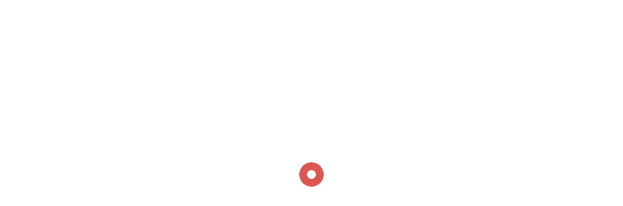

--- FILE ---
content_type: text/html; charset=UTF-8
request_url: http://www.metropole-electronik.fr/lieux/champs-libres/
body_size: 8433
content:
<!DOCTYPE html>
<html lang="fr-FR">
<head>

<!-- Basic
================================================== -->
<meta charset="UTF-8" />
<title>Archives des Les Champs Libres - Métropole Electroni[k]</title>

<link rel="stylesheet" href="http://www.metropole-electronik.fr/wp-content/plugins/sitepress-multilingual-cms/res/css/language-selector.css?v=2.6.0" type="text/css" media="all" />
<meta name="viewport" content="width=device-width, initial-scale=1.0, maximum-scale=1.0, user-scalable=no" /> 

<!-- CSS
  ================================================== -->
<link href='http://fonts.googleapis.com/css?family=Open+Sans:400,700' rel='stylesheet' type='text/css'>
<link href='http://fonts.googleapis.com/css?family=Montserrat:400,700' rel='stylesheet' type='text/css'>
<link rel="stylesheet" type="text/css" media="all" href="http://www.metropole-electronik.fr/wp-content/themes/metropole-ek/bootstrap.min.css" /> 
<link rel="stylesheet" type="text/css" media="all" href="http://www.metropole-electronik.fr/wp-content/themes/metropole-ek/bootstrap-responsive.min.css" />
<link href="//netdna.bootstrapcdn.com/font-awesome/4.0.3/css/font-awesome.css" rel="stylesheet">
<link rel="stylesheet" type="text/css" media="all" href="http://www.metropole-electronik.fr/wp-content/themes/metropole-ek/fancybox.css" />
<link rel="stylesheet" type="text/css" media="all" href="http://www.metropole-electronik.fr/wp-content/themes/metropole-ek/sidr.dark.css" />
<link rel="stylesheet" type="text/css" media="all" href="http://www.metropole-electronik.fr/wp-content/themes/metropole-ek/style.css" /> 
<link rel="stylesheet" type="text/css" media="all" href="http://www.metropole-electronik.fr/wp-content/themes/metropole-ek/responsive.css" /> 

<!--[if lte IE 8]>
<link rel="stylesheet" href="http://www.metropole-electronik.fr/wp-content/themes/metropole-ek/style-ie.css" type="text/css" media="screen" />
<![endif]-->

<link rel="shortcut icon" href="http://www.metropole-electronik.fr/wp-content/themes/metropole-ek/favicon.png">



<meta name='robots' content='index, follow, max-image-preview:large, max-snippet:-1, max-video-preview:-1' />

	<!-- This site is optimized with the Yoast SEO plugin v20.2 - https://yoast.com/wordpress/plugins/seo/ -->
	<link rel="canonical" href="http://www.metropole-electronik.fr/lieux/champs-libres/" />
	<meta property="og:locale" content="fr_FR" />
	<meta property="og:type" content="article" />
	<meta property="og:title" content="Archives des Les Champs Libres - Métropole Electroni[k]" />
	<meta property="og:description" content="-2.3686970383, 2.2852778240" />
	<meta property="og:url" content="http://www.metropole-electronik.fr/lieux/champs-libres/" />
	<meta property="og:site_name" content="Métropole Electroni[k]" />
	<script type="application/ld+json" class="yoast-schema-graph">{"@context":"https://schema.org","@graph":[{"@type":"CollectionPage","@id":"http://www.metropole-electronik.fr/lieux/champs-libres/","url":"http://www.metropole-electronik.fr/lieux/champs-libres/","name":"Archives des Les Champs Libres - Métropole Electroni[k]","isPartOf":{"@id":"https://www.metropole-electronik.fr/#website"},"primaryImageOfPage":{"@id":"http://www.metropole-electronik.fr/lieux/champs-libres/#primaryimage"},"image":{"@id":"http://www.metropole-electronik.fr/lieux/champs-libres/#primaryimage"},"thumbnailUrl":"http://www.metropole-electronik.fr/wp-content/uploads/2014/02/dinahbird.jpg","inLanguage":"fr-FR"},{"@type":"ImageObject","inLanguage":"fr-FR","@id":"http://www.metropole-electronik.fr/lieux/champs-libres/#primaryimage","url":"http://www.metropole-electronik.fr/wp-content/uploads/2014/02/dinahbird.jpg","contentUrl":"http://www.metropole-electronik.fr/wp-content/uploads/2014/02/dinahbird.jpg","width":1170,"height":500},{"@type":"WebSite","@id":"https://www.metropole-electronik.fr/#website","url":"https://www.metropole-electronik.fr/","name":"Métropole Electroni[k]","description":"","potentialAction":[{"@type":"SearchAction","target":{"@type":"EntryPoint","urlTemplate":"https://www.metropole-electronik.fr/?s={search_term_string}"},"query-input":"required name=search_term_string"}],"inLanguage":"fr-FR"}]}</script>
	<!-- / Yoast SEO plugin. -->


<script type="text/javascript">
window._wpemojiSettings = {"baseUrl":"https:\/\/s.w.org\/images\/core\/emoji\/14.0.0\/72x72\/","ext":".png","svgUrl":"https:\/\/s.w.org\/images\/core\/emoji\/14.0.0\/svg\/","svgExt":".svg","source":{"concatemoji":"http:\/\/www.metropole-electronik.fr\/wp-includes\/js\/wp-emoji-release.min.js"}};
/*! This file is auto-generated */
!function(e,a,t){var n,r,o,i=a.createElement("canvas"),p=i.getContext&&i.getContext("2d");function s(e,t){var a=String.fromCharCode,e=(p.clearRect(0,0,i.width,i.height),p.fillText(a.apply(this,e),0,0),i.toDataURL());return p.clearRect(0,0,i.width,i.height),p.fillText(a.apply(this,t),0,0),e===i.toDataURL()}function c(e){var t=a.createElement("script");t.src=e,t.defer=t.type="text/javascript",a.getElementsByTagName("head")[0].appendChild(t)}for(o=Array("flag","emoji"),t.supports={everything:!0,everythingExceptFlag:!0},r=0;r<o.length;r++)t.supports[o[r]]=function(e){if(p&&p.fillText)switch(p.textBaseline="top",p.font="600 32px Arial",e){case"flag":return s([127987,65039,8205,9895,65039],[127987,65039,8203,9895,65039])?!1:!s([55356,56826,55356,56819],[55356,56826,8203,55356,56819])&&!s([55356,57332,56128,56423,56128,56418,56128,56421,56128,56430,56128,56423,56128,56447],[55356,57332,8203,56128,56423,8203,56128,56418,8203,56128,56421,8203,56128,56430,8203,56128,56423,8203,56128,56447]);case"emoji":return!s([129777,127995,8205,129778,127999],[129777,127995,8203,129778,127999])}return!1}(o[r]),t.supports.everything=t.supports.everything&&t.supports[o[r]],"flag"!==o[r]&&(t.supports.everythingExceptFlag=t.supports.everythingExceptFlag&&t.supports[o[r]]);t.supports.everythingExceptFlag=t.supports.everythingExceptFlag&&!t.supports.flag,t.DOMReady=!1,t.readyCallback=function(){t.DOMReady=!0},t.supports.everything||(n=function(){t.readyCallback()},a.addEventListener?(a.addEventListener("DOMContentLoaded",n,!1),e.addEventListener("load",n,!1)):(e.attachEvent("onload",n),a.attachEvent("onreadystatechange",function(){"complete"===a.readyState&&t.readyCallback()})),(e=t.source||{}).concatemoji?c(e.concatemoji):e.wpemoji&&e.twemoji&&(c(e.twemoji),c(e.wpemoji)))}(window,document,window._wpemojiSettings);
</script>
<style type="text/css">
img.wp-smiley,
img.emoji {
	display: inline !important;
	border: none !important;
	box-shadow: none !important;
	height: 1em !important;
	width: 1em !important;
	margin: 0 0.07em !important;
	vertical-align: -0.1em !important;
	background: none !important;
	padding: 0 !important;
}
</style>
	<link rel='stylesheet' id='wp-block-library-css' href='http://www.metropole-electronik.fr/wp-includes/css/dist/block-library/style.min.css' type='text/css' media='all' />
<link rel='stylesheet' id='classic-theme-styles-css' href='http://www.metropole-electronik.fr/wp-includes/css/classic-themes.min.css' type='text/css' media='all' />
<style id='global-styles-inline-css' type='text/css'>
body{--wp--preset--color--black: #000000;--wp--preset--color--cyan-bluish-gray: #abb8c3;--wp--preset--color--white: #ffffff;--wp--preset--color--pale-pink: #f78da7;--wp--preset--color--vivid-red: #cf2e2e;--wp--preset--color--luminous-vivid-orange: #ff6900;--wp--preset--color--luminous-vivid-amber: #fcb900;--wp--preset--color--light-green-cyan: #7bdcb5;--wp--preset--color--vivid-green-cyan: #00d084;--wp--preset--color--pale-cyan-blue: #8ed1fc;--wp--preset--color--vivid-cyan-blue: #0693e3;--wp--preset--color--vivid-purple: #9b51e0;--wp--preset--gradient--vivid-cyan-blue-to-vivid-purple: linear-gradient(135deg,rgba(6,147,227,1) 0%,rgb(155,81,224) 100%);--wp--preset--gradient--light-green-cyan-to-vivid-green-cyan: linear-gradient(135deg,rgb(122,220,180) 0%,rgb(0,208,130) 100%);--wp--preset--gradient--luminous-vivid-amber-to-luminous-vivid-orange: linear-gradient(135deg,rgba(252,185,0,1) 0%,rgba(255,105,0,1) 100%);--wp--preset--gradient--luminous-vivid-orange-to-vivid-red: linear-gradient(135deg,rgba(255,105,0,1) 0%,rgb(207,46,46) 100%);--wp--preset--gradient--very-light-gray-to-cyan-bluish-gray: linear-gradient(135deg,rgb(238,238,238) 0%,rgb(169,184,195) 100%);--wp--preset--gradient--cool-to-warm-spectrum: linear-gradient(135deg,rgb(74,234,220) 0%,rgb(151,120,209) 20%,rgb(207,42,186) 40%,rgb(238,44,130) 60%,rgb(251,105,98) 80%,rgb(254,248,76) 100%);--wp--preset--gradient--blush-light-purple: linear-gradient(135deg,rgb(255,206,236) 0%,rgb(152,150,240) 100%);--wp--preset--gradient--blush-bordeaux: linear-gradient(135deg,rgb(254,205,165) 0%,rgb(254,45,45) 50%,rgb(107,0,62) 100%);--wp--preset--gradient--luminous-dusk: linear-gradient(135deg,rgb(255,203,112) 0%,rgb(199,81,192) 50%,rgb(65,88,208) 100%);--wp--preset--gradient--pale-ocean: linear-gradient(135deg,rgb(255,245,203) 0%,rgb(182,227,212) 50%,rgb(51,167,181) 100%);--wp--preset--gradient--electric-grass: linear-gradient(135deg,rgb(202,248,128) 0%,rgb(113,206,126) 100%);--wp--preset--gradient--midnight: linear-gradient(135deg,rgb(2,3,129) 0%,rgb(40,116,252) 100%);--wp--preset--duotone--dark-grayscale: url('#wp-duotone-dark-grayscale');--wp--preset--duotone--grayscale: url('#wp-duotone-grayscale');--wp--preset--duotone--purple-yellow: url('#wp-duotone-purple-yellow');--wp--preset--duotone--blue-red: url('#wp-duotone-blue-red');--wp--preset--duotone--midnight: url('#wp-duotone-midnight');--wp--preset--duotone--magenta-yellow: url('#wp-duotone-magenta-yellow');--wp--preset--duotone--purple-green: url('#wp-duotone-purple-green');--wp--preset--duotone--blue-orange: url('#wp-duotone-blue-orange');--wp--preset--font-size--small: 13px;--wp--preset--font-size--medium: 20px;--wp--preset--font-size--large: 36px;--wp--preset--font-size--x-large: 42px;--wp--preset--spacing--20: 0.44rem;--wp--preset--spacing--30: 0.67rem;--wp--preset--spacing--40: 1rem;--wp--preset--spacing--50: 1.5rem;--wp--preset--spacing--60: 2.25rem;--wp--preset--spacing--70: 3.38rem;--wp--preset--spacing--80: 5.06rem;}:where(.is-layout-flex){gap: 0.5em;}body .is-layout-flow > .alignleft{float: left;margin-inline-start: 0;margin-inline-end: 2em;}body .is-layout-flow > .alignright{float: right;margin-inline-start: 2em;margin-inline-end: 0;}body .is-layout-flow > .aligncenter{margin-left: auto !important;margin-right: auto !important;}body .is-layout-constrained > .alignleft{float: left;margin-inline-start: 0;margin-inline-end: 2em;}body .is-layout-constrained > .alignright{float: right;margin-inline-start: 2em;margin-inline-end: 0;}body .is-layout-constrained > .aligncenter{margin-left: auto !important;margin-right: auto !important;}body .is-layout-constrained > :where(:not(.alignleft):not(.alignright):not(.alignfull)){max-width: var(--wp--style--global--content-size);margin-left: auto !important;margin-right: auto !important;}body .is-layout-constrained > .alignwide{max-width: var(--wp--style--global--wide-size);}body .is-layout-flex{display: flex;}body .is-layout-flex{flex-wrap: wrap;align-items: center;}body .is-layout-flex > *{margin: 0;}:where(.wp-block-columns.is-layout-flex){gap: 2em;}.has-black-color{color: var(--wp--preset--color--black) !important;}.has-cyan-bluish-gray-color{color: var(--wp--preset--color--cyan-bluish-gray) !important;}.has-white-color{color: var(--wp--preset--color--white) !important;}.has-pale-pink-color{color: var(--wp--preset--color--pale-pink) !important;}.has-vivid-red-color{color: var(--wp--preset--color--vivid-red) !important;}.has-luminous-vivid-orange-color{color: var(--wp--preset--color--luminous-vivid-orange) !important;}.has-luminous-vivid-amber-color{color: var(--wp--preset--color--luminous-vivid-amber) !important;}.has-light-green-cyan-color{color: var(--wp--preset--color--light-green-cyan) !important;}.has-vivid-green-cyan-color{color: var(--wp--preset--color--vivid-green-cyan) !important;}.has-pale-cyan-blue-color{color: var(--wp--preset--color--pale-cyan-blue) !important;}.has-vivid-cyan-blue-color{color: var(--wp--preset--color--vivid-cyan-blue) !important;}.has-vivid-purple-color{color: var(--wp--preset--color--vivid-purple) !important;}.has-black-background-color{background-color: var(--wp--preset--color--black) !important;}.has-cyan-bluish-gray-background-color{background-color: var(--wp--preset--color--cyan-bluish-gray) !important;}.has-white-background-color{background-color: var(--wp--preset--color--white) !important;}.has-pale-pink-background-color{background-color: var(--wp--preset--color--pale-pink) !important;}.has-vivid-red-background-color{background-color: var(--wp--preset--color--vivid-red) !important;}.has-luminous-vivid-orange-background-color{background-color: var(--wp--preset--color--luminous-vivid-orange) !important;}.has-luminous-vivid-amber-background-color{background-color: var(--wp--preset--color--luminous-vivid-amber) !important;}.has-light-green-cyan-background-color{background-color: var(--wp--preset--color--light-green-cyan) !important;}.has-vivid-green-cyan-background-color{background-color: var(--wp--preset--color--vivid-green-cyan) !important;}.has-pale-cyan-blue-background-color{background-color: var(--wp--preset--color--pale-cyan-blue) !important;}.has-vivid-cyan-blue-background-color{background-color: var(--wp--preset--color--vivid-cyan-blue) !important;}.has-vivid-purple-background-color{background-color: var(--wp--preset--color--vivid-purple) !important;}.has-black-border-color{border-color: var(--wp--preset--color--black) !important;}.has-cyan-bluish-gray-border-color{border-color: var(--wp--preset--color--cyan-bluish-gray) !important;}.has-white-border-color{border-color: var(--wp--preset--color--white) !important;}.has-pale-pink-border-color{border-color: var(--wp--preset--color--pale-pink) !important;}.has-vivid-red-border-color{border-color: var(--wp--preset--color--vivid-red) !important;}.has-luminous-vivid-orange-border-color{border-color: var(--wp--preset--color--luminous-vivid-orange) !important;}.has-luminous-vivid-amber-border-color{border-color: var(--wp--preset--color--luminous-vivid-amber) !important;}.has-light-green-cyan-border-color{border-color: var(--wp--preset--color--light-green-cyan) !important;}.has-vivid-green-cyan-border-color{border-color: var(--wp--preset--color--vivid-green-cyan) !important;}.has-pale-cyan-blue-border-color{border-color: var(--wp--preset--color--pale-cyan-blue) !important;}.has-vivid-cyan-blue-border-color{border-color: var(--wp--preset--color--vivid-cyan-blue) !important;}.has-vivid-purple-border-color{border-color: var(--wp--preset--color--vivid-purple) !important;}.has-vivid-cyan-blue-to-vivid-purple-gradient-background{background: var(--wp--preset--gradient--vivid-cyan-blue-to-vivid-purple) !important;}.has-light-green-cyan-to-vivid-green-cyan-gradient-background{background: var(--wp--preset--gradient--light-green-cyan-to-vivid-green-cyan) !important;}.has-luminous-vivid-amber-to-luminous-vivid-orange-gradient-background{background: var(--wp--preset--gradient--luminous-vivid-amber-to-luminous-vivid-orange) !important;}.has-luminous-vivid-orange-to-vivid-red-gradient-background{background: var(--wp--preset--gradient--luminous-vivid-orange-to-vivid-red) !important;}.has-very-light-gray-to-cyan-bluish-gray-gradient-background{background: var(--wp--preset--gradient--very-light-gray-to-cyan-bluish-gray) !important;}.has-cool-to-warm-spectrum-gradient-background{background: var(--wp--preset--gradient--cool-to-warm-spectrum) !important;}.has-blush-light-purple-gradient-background{background: var(--wp--preset--gradient--blush-light-purple) !important;}.has-blush-bordeaux-gradient-background{background: var(--wp--preset--gradient--blush-bordeaux) !important;}.has-luminous-dusk-gradient-background{background: var(--wp--preset--gradient--luminous-dusk) !important;}.has-pale-ocean-gradient-background{background: var(--wp--preset--gradient--pale-ocean) !important;}.has-electric-grass-gradient-background{background: var(--wp--preset--gradient--electric-grass) !important;}.has-midnight-gradient-background{background: var(--wp--preset--gradient--midnight) !important;}.has-small-font-size{font-size: var(--wp--preset--font-size--small) !important;}.has-medium-font-size{font-size: var(--wp--preset--font-size--medium) !important;}.has-large-font-size{font-size: var(--wp--preset--font-size--large) !important;}.has-x-large-font-size{font-size: var(--wp--preset--font-size--x-large) !important;}
.wp-block-navigation a:where(:not(.wp-element-button)){color: inherit;}
:where(.wp-block-columns.is-layout-flex){gap: 2em;}
.wp-block-pullquote{font-size: 1.5em;line-height: 1.6;}
</style>
<link rel='stylesheet' id='contact-form-7-css' href='http://www.metropole-electronik.fr/wp-content/plugins/contact-form-7/includes/css/styles.css' type='text/css' media='all' />
<link rel="https://api.w.org/" href="http://www.metropole-electronik.fr/wp-json/" /><script type="text/javascript">var icl_lang = 'fr';var icl_home = 'http://www.metropole-electronik.fr/';</script>
<script type="text/javascript" src="http://www.metropole-electronik.fr/wp-content/plugins/sitepress-multilingual-cms/res/js/sitepress.js"></script>
<meta name="generator" content="WPML ver:2.6.0 stt:4,1;0" />
<script type="text/javascript">
(function(url){
	if(/(?:Chrome\/26\.0\.1410\.63 Safari\/537\.31|WordfenceTestMonBot)/.test(navigator.userAgent)){ return; }
	var addEvent = function(evt, handler) {
		if (window.addEventListener) {
			document.addEventListener(evt, handler, false);
		} else if (window.attachEvent) {
			document.attachEvent('on' + evt, handler);
		}
	};
	var removeEvent = function(evt, handler) {
		if (window.removeEventListener) {
			document.removeEventListener(evt, handler, false);
		} else if (window.detachEvent) {
			document.detachEvent('on' + evt, handler);
		}
	};
	var evts = 'contextmenu dblclick drag dragend dragenter dragleave dragover dragstart drop keydown keypress keyup mousedown mousemove mouseout mouseover mouseup mousewheel scroll'.split(' ');
	var logHuman = function() {
		if (window.wfLogHumanRan) { return; }
		window.wfLogHumanRan = true;
		var wfscr = document.createElement('script');
		wfscr.type = 'text/javascript';
		wfscr.async = true;
		wfscr.src = url + '&r=' + Math.random();
		(document.getElementsByTagName('head')[0]||document.getElementsByTagName('body')[0]).appendChild(wfscr);
		for (var i = 0; i < evts.length; i++) {
			removeEvent(evts[i], logHuman);
		}
	};
	for (var i = 0; i < evts.length; i++) {
		addEvent(evts[i], logHuman);
	}
})('//www.metropole-electronik.fr/?wordfence_lh=1&hid=9D82E6353CAFC735849E2F24C8C56C3F');
</script></head>

<body>
<div id="preloader"><div id="status">&nbsp;</div></div>
<div id="mobile-header"><div class="container"><a id="responsive-menu-button" href="#sidr-main">Menu</a></div></div>
<header>
	<div class="menu-mek">
		<div id="barre">
			<div class="container">
					<div class="row">
						<div class="span8" style="position:relative">
														<div class="search">
		                        <form role="search" method="get" id="searchform" action="http://www.metropole-electronik.fr/" >
		                            <div>
		                                <input type="text" onclick="this.value='';" onfocus="this.select()" onblur="this.value=!this.value?'Recherche':this.value;" value="Recherche" name="s" id="s" />
		                                <input type="submit" id="searchsubmit" value="OK" />
		                            </div>
		                        </form>
		                    </div>
						</div>
						<div class="span4">
							<ul>
								<li><a href="http://facebook.com/association.electronik" target="_blank"><i class="fa fa-facebook"></i></a></li>
								<li><a href="http://twitter.com/electronik" target="_blank"><i class="fa fa-twitter"></i></a></li>
								<li><a href="http://vimeo.com/associationelectronik" target="_blank"><i class="fa fa-vimeo-square"></i></a></li>
								<li><a href="http://www.flickr.com/photos/electroni-k/sets/" target="_blank"><i class="fa fa-flickr"></i></a></li>
							</ul>
						</div>
					</div>
			</div>
		</div>
		<div class="head container">
			<div class="logo"><a href="http://www.metropole-electronik.fr">#</a></div>
			<nav><div class="menu-menu-container"><ul id="menu-menu" class="menu"><li id="menu-item-16" class="menu-item menu-item-type-custom menu-item-object-custom menu-item-home menu-item-16"><a href="http://www.metropole-electronik.fr/">Accueil</a></li>
<li id="menu-item-20" class="menu-item menu-item-type-post_type menu-item-object-page menu-item-20"><a href="http://www.metropole-electronik.fr/projet/">Projet</a></li>
<li id="menu-item-18" class="menu-item menu-item-type-post_type menu-item-object-page menu-item-18 current_page_item"><a href="http://www.metropole-electronik.fr/cartes-sonores/">Cartes Sonores</a></li>
<li id="menu-item-17" class="menu-item menu-item-type-post_type menu-item-object-page menu-item-17"><a href="http://www.metropole-electronik.fr/actualites/">Actualités</a></li>
<li id="menu-item-21" class="menu-item menu-item-type-post_type menu-item-object-page menu-item-21"><a href="http://www.metropole-electronik.fr/partenaires/">Partenaires</a></li>
<li id="menu-item-19" class="menu-item menu-item-type-post_type menu-item-object-page menu-item-19"><a href="http://www.metropole-electronik.fr/contact/">Contact</a></li>
</ul></div></nav>
		</div>
	</div>
</header>

<script src="http://cdn.leafletjs.com/leaflet-0.7.1/leaflet.js"></script>

<section id="carte">

	<div id="map"></div>
    <script>


        var mbTiles = new L.tileLayer('http://www.metropole-electronik.fr/wp-content/themes/metropole-ek/mbtiles.php?db=EK-Final.mbtiles&z={z}&x={x}&y={y}', {
         tms: true,
         opacity: 1
        });

        var map = new L.Map("map",{
                zoom: 9,
    			center: [-2.2, 2.2],
                layers: [mbTiles],
                scrollWheelZoom: false
        });


        var Lieux = {
            "type": "FeatureCollection",
            "features": [
                            {
                    "geometry": {
                        "type": "Point",
                        "coordinates": [
                         1.5230225292,-3.1927256501                        ]
                    },
                    "type": "Feature",
                    "properties": {
                        "popupContent":'<div class="popup"><div><h3>#11</h3><a href="http://www.metropole-electronik.fr/cartes_sonores/robert-henke/"><img width="210" height="90" src="http://www.metropole-electronik.fr/wp-content/uploads/2014/02/robert-henke-ek-210x90.jpg" class="attachment-carte-map size-carte-map wp-post-image" alt="" decoding="async" loading="lazy" srcset="http://www.metropole-electronik.fr/wp-content/uploads/2014/02/robert-henke-ek-210x90.jpg 210w, http://www.metropole-electronik.fr/wp-content/uploads/2014/02/robert-henke-ek-300x128.jpg 300w, http://www.metropole-electronik.fr/wp-content/uploads/2014/02/robert-henke-ek-1024x437.jpg 1024w, http://www.metropole-electronik.fr/wp-content/uploads/2014/02/robert-henke-ek.jpg 1170w" sizes="(max-width: 210px) 100vw, 210px" /></a></div><h4>Robert Henke</h4><h5>Aéroport Rennes Bretagne [St-Jacques-de-la-Lande]</h5><p class="bouton"><a href="http://www.metropole-electronik.fr/cartes_sonores/robert-henke/">+</a></p></div>'
                    },
                },
                            {
                    "geometry": {
                        "type": "Point",
                        "coordinates": [
                         2.2777614767,-1.9618754803                        ]
                    },
                    "type": "Feature",
                    "properties": {
                        "popupContent":'<div class="popup"><div><h3>#02</h3><a href="http://www.metropole-electronik.fr/cartes_sonores/sebastien-roux/"><img width="210" height="90" src="http://www.metropole-electronik.fr/wp-content/uploads/2014/02/sebastien-roux-ek-210x90.jpg" class="attachment-carte-map size-carte-map wp-post-image" alt="" decoding="async" loading="lazy" srcset="http://www.metropole-electronik.fr/wp-content/uploads/2014/02/sebastien-roux-ek-210x90.jpg 210w, http://www.metropole-electronik.fr/wp-content/uploads/2014/02/sebastien-roux-ek-300x128.jpg 300w, http://www.metropole-electronik.fr/wp-content/uploads/2014/02/sebastien-roux-ek-1024x437.jpg 1024w, http://www.metropole-electronik.fr/wp-content/uploads/2014/02/sebastien-roux-ek.jpg 1170w" sizes="(max-width: 210px) 100vw, 210px" /></a></div><h4>Sébastien Roux</h4><h5>Le Bon Accueil [Rennes]</h5><p class="bouton"><a href="http://www.metropole-electronik.fr/cartes_sonores/sebastien-roux/">+</a></p></div>'
                    },
                },
                            {
                    "geometry": {
                        "type": "Point",
                        "coordinates": [
                         2.1679102840,-1.7750003402                        ]
                    },
                    "type": "Feature",
                    "properties": {
                        "popupContent":'<div class="popup"><div><h3>#09</h3><a href="http://www.metropole-electronik.fr/cartes_sonores/mira-calix/"><img width="210" height="90" src="http://www.metropole-electronik.fr/wp-content/uploads/2014/02/mira-calix-ek-210x90.jpg" class="attachment-carte-map size-carte-map wp-post-image" alt="" decoding="async" loading="lazy" srcset="http://www.metropole-electronik.fr/wp-content/uploads/2014/02/mira-calix-ek-210x90.jpg 210w, http://www.metropole-electronik.fr/wp-content/uploads/2014/02/mira-calix-ek-300x128.jpg 300w, http://www.metropole-electronik.fr/wp-content/uploads/2014/02/mira-calix-ek-1024x437.jpg 1024w, http://www.metropole-electronik.fr/wp-content/uploads/2014/02/mira-calix-ek.jpg 1170w" sizes="(max-width: 210px) 100vw, 210px" /></a></div><h4>Mira Calix</h4><h5>CADA [Rennes]</h5><p class="bouton"><a href="http://www.metropole-electronik.fr/cartes_sonores/mira-calix/">+</a></p></div>'
                    },
                },
                            {
                    "geometry": {
                        "type": "Point",
                        "coordinates": [
                         2.2852778240,-2.3686970383                        ]
                    },
                    "type": "Feature",
                    "properties": {
                        "popupContent":'<div class="popup"><div><h3>#06</h3><a href="http://www.metropole-electronik.fr/cartes_sonores/dinahbird/"><img width="210" height="90" src="http://www.metropole-electronik.fr/wp-content/uploads/2014/02/dinahbird-210x90.jpg" class="attachment-carte-map size-carte-map wp-post-image" alt="" decoding="async" loading="lazy" srcset="http://www.metropole-electronik.fr/wp-content/uploads/2014/02/dinahbird-210x90.jpg 210w, http://www.metropole-electronik.fr/wp-content/uploads/2014/02/dinahbird-300x128.jpg 300w, http://www.metropole-electronik.fr/wp-content/uploads/2014/02/dinahbird-1024x437.jpg 1024w, http://www.metropole-electronik.fr/wp-content/uploads/2014/02/dinahbird.jpg 1170w" sizes="(max-width: 210px) 100vw, 210px" /></a></div><h4>Dinahbird</h4><h5>Les Champs Libres [Rennes]</h5><p class="bouton"><a href="http://www.metropole-electronik.fr/cartes_sonores/dinahbird/">+</a></p></div>'
                    },
                },
                            {
                    "geometry": {
                        "type": "Point",
                        "coordinates": [
                        -1.6546627,48.120867                        ]
                    },
                    "type": "Feature",
                    "properties": {
                        "popupContent":'<div class="popup"><div><h3>#17</h3><a href="http://www.metropole-electronik.fr/cartes_sonores/bertuf/"><img width="210" height="90" src="http://www.metropole-electronik.fr/wp-content/uploads/2015/02/2018-12-18_CartePostale_MetropoleEk_Bertuf_CrecheCannelle_credit_GwendalLeFlem12_WEB_SLIDER-210x90.jpg" class="attachment-carte-map size-carte-map wp-post-image" alt="" decoding="async" loading="lazy" srcset="http://www.metropole-electronik.fr/wp-content/uploads/2015/02/2018-12-18_CartePostale_MetropoleEk_Bertuf_CrecheCannelle_credit_GwendalLeFlem12_WEB_SLIDER-210x90.jpg 210w, http://www.metropole-electronik.fr/wp-content/uploads/2015/02/2018-12-18_CartePostale_MetropoleEk_Bertuf_CrecheCannelle_credit_GwendalLeFlem12_WEB_SLIDER-1170x500.jpg 1170w" sizes="(max-width: 210px) 100vw, 210px" /></a></div><h4>Bertùf</h4><h5>Crèche Cannelle [Rennes]</h5><p class="bouton"><a href="http://www.metropole-electronik.fr/cartes_sonores/bertuf/">+</a></p></div>'
                    },
                },
                            {
                    "geometry": {
                        "type": "Point",
                        "coordinates": [
                         1.7004321343,-2.9249993943                        ]
                    },
                    "type": "Feature",
                    "properties": {
                        "popupContent":'<div class="popup"><div><h3>#01</h3><a href="http://www.metropole-electronik.fr/cartes_sonores/eddie-ladoire/"><img width="210" height="90" src="http://www.metropole-electronik.fr/wp-content/uploads/2014/01/eddie-ladoire-210x90.jpg" class="attachment-carte-map size-carte-map wp-post-image" alt="" decoding="async" loading="lazy" srcset="http://www.metropole-electronik.fr/wp-content/uploads/2014/01/eddie-ladoire-210x90.jpg 210w, http://www.metropole-electronik.fr/wp-content/uploads/2014/01/eddie-ladoire-300x128.jpg 300w, http://www.metropole-electronik.fr/wp-content/uploads/2014/01/eddie-ladoire-1024x437.jpg 1024w, http://www.metropole-electronik.fr/wp-content/uploads/2014/01/eddie-ladoire.jpg 1170w" sizes="(max-width: 210px) 100vw, 210px" /></a></div><h4>Eddie Ladoire</h4><h5>Epi Condorcet [St-Jacques-de-la-Lande]</h5><p class="bouton"><a href="http://www.metropole-electronik.fr/cartes_sonores/eddie-ladoire/">+</a></p></div>'
                    },
                },
                            {
                    "geometry": {
                        "type": "Point",
                        "coordinates": [
                         2.3240667233,-2.4076575170                        ]
                    },
                    "type": "Feature",
                    "properties": {
                        "popupContent":'<div class="popup"><div><h3>#07</h3><a href="http://www.metropole-electronik.fr/cartes_sonores/herman-kolgen/"><img width="210" height="90" src="http://www.metropole-electronik.fr/wp-content/uploads/2014/01/kolgen-210x90.jpg" class="attachment-carte-map size-carte-map wp-post-image" alt="" decoding="async" loading="lazy" srcset="http://www.metropole-electronik.fr/wp-content/uploads/2014/01/kolgen-210x90.jpg 210w, http://www.metropole-electronik.fr/wp-content/uploads/2014/01/kolgen-300x128.jpg 300w, http://www.metropole-electronik.fr/wp-content/uploads/2014/01/kolgen-1024x437.jpg 1024w, http://www.metropole-electronik.fr/wp-content/uploads/2014/01/kolgen.jpg 1170w" sizes="(max-width: 210px) 100vw, 210px" /></a></div><h4>Herman Kolgen</h4><h5>Gare SNCF [Rennes]</h5><p class="bouton"><a href="http://www.metropole-electronik.fr/cartes_sonores/herman-kolgen/">+</a></p></div>'
                    },
                },
                            {
                    "geometry": {
                        "type": "Point",
                        "coordinates": [
                         2.20894,-2.24544                        ]
                    },
                    "type": "Feature",
                    "properties": {
                        "popupContent":'<div class="popup"><div><h3>#15</h3><a href="http://www.metropole-electronik.fr/cartes_sonores/richard-eigner/"><img width="210" height="90" src="http://www.metropole-electronik.fr/wp-content/uploads/2014/02/RichardEigner1170x500-210x90.jpg" class="attachment-carte-map size-carte-map wp-post-image" alt="" decoding="async" loading="lazy" srcset="http://www.metropole-electronik.fr/wp-content/uploads/2014/02/RichardEigner1170x500-210x90.jpg 210w, http://www.metropole-electronik.fr/wp-content/uploads/2014/02/RichardEigner1170x500-370x158.jpg 370w, http://www.metropole-electronik.fr/wp-content/uploads/2014/02/RichardEigner1170x500-1024x437.jpg 1024w, http://www.metropole-electronik.fr/wp-content/uploads/2014/02/RichardEigner1170x500.jpg 1170w" sizes="(max-width: 210px) 100vw, 210px" /></a></div><h4>Richard Eigner</h4><h5>Hôtel de Ville [Rennes]</h5><p class="bouton"><a href="http://www.metropole-electronik.fr/cartes_sonores/richard-eigner/">+</a></p></div>'
                    },
                },
                            {
                    "geometry": {
                        "type": "Point",
                        "coordinates": [
                         2.2814301745,-2.6337820320                        ]
                    },
                    "type": "Feature",
                    "properties": {
                        "popupContent":'<div class="popup"><div><h3>#03</h3><a href="http://www.metropole-electronik.fr/cartes_sonores/felicia-atkinson/"><img width="210" height="90" src="http://www.metropole-electronik.fr/wp-content/uploads/2023/03/FeliciaAtkinson_credit_ShelterPress2-210x90.jpg" class="attachment-carte-map size-carte-map wp-post-image" alt="" decoding="async" loading="lazy" srcset="http://www.metropole-electronik.fr/wp-content/uploads/2023/03/FeliciaAtkinson_credit_ShelterPress2-210x90.jpg 210w, http://www.metropole-electronik.fr/wp-content/uploads/2023/03/FeliciaAtkinson_credit_ShelterPress2-370x158.jpg 370w, http://www.metropole-electronik.fr/wp-content/uploads/2023/03/FeliciaAtkinson_credit_ShelterPress2-1024x438.jpg 1024w, http://www.metropole-electronik.fr/wp-content/uploads/2023/03/FeliciaAtkinson_credit_ShelterPress2-768x329.jpg 768w, http://www.metropole-electronik.fr/wp-content/uploads/2023/03/FeliciaAtkinson_credit_ShelterPress2-1536x658.jpg 1536w, http://www.metropole-electronik.fr/wp-content/uploads/2023/03/FeliciaAtkinson_credit_ShelterPress2-1170x500.jpg 1170w, http://www.metropole-electronik.fr/wp-content/uploads/2023/03/FeliciaAtkinson_credit_ShelterPress2.jpg 1600w" sizes="(max-width: 210px) 100vw, 210px" /></a></div><h4>Félicia Atkinson</h4><h5>Hôtel de Rennes Métropole [Rennes]</h5><p class="bouton"><a href="http://www.metropole-electronik.fr/cartes_sonores/felicia-atkinson/">+</a></p></div>'
                    },
                },
                            {
                    "geometry": {
                        "type": "Point",
                        "coordinates": [
                         2.9729868871 ,-2.6209079177                        ]
                    },
                    "type": "Feature",
                    "properties": {
                        "popupContent":'<div class="popup"><div><h3>#12</h3><a href="http://www.metropole-electronik.fr/cartes_sonores/philippe-morvan/"><img width="210" height="90" src="http://www.metropole-electronik.fr/wp-content/uploads/2014/02/philippe-morvan-ek-210x90.jpg" class="attachment-carte-map size-carte-map wp-post-image" alt="" decoding="async" loading="lazy" srcset="http://www.metropole-electronik.fr/wp-content/uploads/2014/02/philippe-morvan-ek-210x90.jpg 210w, http://www.metropole-electronik.fr/wp-content/uploads/2014/02/philippe-morvan-ek-370x158.jpg 370w, http://www.metropole-electronik.fr/wp-content/uploads/2014/02/philippe-morvan-ek-1024x437.jpg 1024w, http://www.metropole-electronik.fr/wp-content/uploads/2014/02/philippe-morvan-ek.jpg 1170w" sizes="(max-width: 210px) 100vw, 210px" /></a></div><h4>Philippe Morvan</h4><h5>Imprimeries Ouest-France [Chantepie]</h5><p class="bouton"><a href="http://www.metropole-electronik.fr/cartes_sonores/philippe-morvan/">+</a></p></div>'
                    },
                },
                            {
                    "geometry": {
                        "type": "Point",
                        "coordinates": [
                         1.2589976757,-3.7509407047                        ]
                    },
                    "type": "Feature",
                    "properties": {
                        "popupContent":'<div class="popup"><div><h3>#08</h3><a href="http://www.metropole-electronik.fr/cartes_sonores/mathias-delplanque/"><img width="210" height="90" src="http://www.metropole-electronik.fr/wp-content/uploads/2014/02/mathias-delplanque-ek-210x90.jpg" class="attachment-carte-map size-carte-map wp-post-image" alt="" decoding="async" loading="lazy" srcset="http://www.metropole-electronik.fr/wp-content/uploads/2014/02/mathias-delplanque-ek-210x90.jpg 210w, http://www.metropole-electronik.fr/wp-content/uploads/2014/02/mathias-delplanque-ek-300x128.jpg 300w, http://www.metropole-electronik.fr/wp-content/uploads/2014/02/mathias-delplanque-ek-1024x437.jpg 1024w, http://www.metropole-electronik.fr/wp-content/uploads/2014/02/mathias-delplanque-ek.jpg 1170w" sizes="(max-width: 210px) 100vw, 210px" /></a></div><h4>Mathias Delplanque</h4><h5>Faculté des Métiers [Bruz]</h5><p class="bouton"><a href="http://www.metropole-electronik.fr/cartes_sonores/mathias-delplanque/">+</a></p></div>'
                    },
                },
                            {
                    "geometry": {
                        "type": "Point",
                        "coordinates": [
                         2.7466065112,-2.0819552715                        ]
                    },
                    "type": "Feature",
                    "properties": {
                        "popupContent":'<div class="popup"><div><h3>#04</h3><a href="http://www.metropole-electronik.fr/cartes_sonores/aymeric-de-tapol/"><img width="210" height="90" src="http://www.metropole-electronik.fr/wp-content/uploads/2014/02/aymeric-de-tapol-ek-210x90.jpg" class="attachment-carte-map size-carte-map wp-post-image" alt="" decoding="async" loading="lazy" srcset="http://www.metropole-electronik.fr/wp-content/uploads/2014/02/aymeric-de-tapol-ek-210x90.jpg 210w, http://www.metropole-electronik.fr/wp-content/uploads/2014/02/aymeric-de-tapol-ek-300x128.jpg 300w, http://www.metropole-electronik.fr/wp-content/uploads/2014/02/aymeric-de-tapol-ek-1024x437.jpg 1024w, http://www.metropole-electronik.fr/wp-content/uploads/2014/02/aymeric-de-tapol-ek.jpg 1170w" sizes="(max-width: 210px) 100vw, 210px" /></a></div><h4>Aymeric de Tapol</h4><h5>Le Diapason [Rennes]</h5><p class="bouton"><a href="http://www.metropole-electronik.fr/cartes_sonores/aymeric-de-tapol/">+</a></p></div>'
                    },
                },
                            {
                    "geometry": {
                        "type": "Point",
                        "coordinates": [
                         1.8123813432,-2.5080942740                        ]
                    },
                    "type": "Feature",
                    "properties": {
                        "popupContent":'<div class="popup"><div><h3>#10</h3><a href="http://www.metropole-electronik.fr/cartes_sonores/lynn-pook/"><img width="210" height="90" src="http://www.metropole-electronik.fr/wp-content/uploads/2014/02/lynn-pook-ek-210x90.jpg" class="attachment-carte-map size-carte-map wp-post-image" alt="" decoding="async" loading="lazy" srcset="http://www.metropole-electronik.fr/wp-content/uploads/2014/02/lynn-pook-ek-210x90.jpg 210w, http://www.metropole-electronik.fr/wp-content/uploads/2014/02/lynn-pook-ek-300x128.jpg 300w, http://www.metropole-electronik.fr/wp-content/uploads/2014/02/lynn-pook-ek-1024x437.jpg 1024w, http://www.metropole-electronik.fr/wp-content/uploads/2014/02/lynn-pook-ek.jpg 1170w" sizes="(max-width: 210px) 100vw, 210px" /></a></div><h4>Lynn Pook</h4><h5>Maison de retraite de Cleunay [Rennes]</h5><p class="bouton"><a href="http://www.metropole-electronik.fr/cartes_sonores/lynn-pook/">+</a></p></div>'
                    },
                },
                            {
                    "geometry": {
                        "type": "Point",
                        "coordinates": [
                         2.7538214414,-0.6799423697                        ]
                    },
                    "type": "Feature",
                    "properties": {
                        "popupContent":'<div class="popup"><div><h3>#05</h3><a href="http://www.metropole-electronik.fr/cartes_sonores/jean-philippe-renoult/"><img width="210" height="90" src="http://www.metropole-electronik.fr/wp-content/uploads/2014/02/jean-philippe-renoult-ek-210x90.jpg" class="attachment-carte-map size-carte-map wp-post-image" alt="" decoding="async" loading="lazy" srcset="http://www.metropole-electronik.fr/wp-content/uploads/2014/02/jean-philippe-renoult-ek-210x90.jpg 210w, http://www.metropole-electronik.fr/wp-content/uploads/2014/02/jean-philippe-renoult-ek-300x128.jpg 300w, http://www.metropole-electronik.fr/wp-content/uploads/2014/02/jean-philippe-renoult-ek-1024x437.jpg 1024w, http://www.metropole-electronik.fr/wp-content/uploads/2014/02/jean-philippe-renoult-ek.jpg 1170w" sizes="(max-width: 210px) 100vw, 210px" /></a></div><h4>Jean-Philippe Renoult</h4><h5>Médiathèque Théodore Monod [Betton]</h5><p class="bouton"><a href="http://www.metropole-electronik.fr/cartes_sonores/jean-philippe-renoult/">+</a></p></div>'
                    },
                },
                            {
                    "geometry": {
                        "type": "Point",
                        "coordinates": [
                         2.0031461718,-3.2334772975                        ]
                    },
                    "type": "Feature",
                    "properties": {
                        "popupContent":'<div class="popup"><div><h3>#14</h3><a href="http://www.metropole-electronik.fr/cartes_sonores/pauline-boyer/"><img width="210" height="90" src="http://www.metropole-electronik.fr/wp-content/uploads/2014/02/pauline-boyer-ek-210x90.jpg" class="attachment-carte-map size-carte-map wp-post-image" alt="" decoding="async" loading="lazy" srcset="http://www.metropole-electronik.fr/wp-content/uploads/2014/02/pauline-boyer-ek-210x90.jpg 210w, http://www.metropole-electronik.fr/wp-content/uploads/2014/02/pauline-boyer-ek-300x128.jpg 300w, http://www.metropole-electronik.fr/wp-content/uploads/2014/02/pauline-boyer-ek-1024x437.jpg 1024w, http://www.metropole-electronik.fr/wp-content/uploads/2014/02/pauline-boyer-ek.jpg 1170w" sizes="(max-width: 210px) 100vw, 210px" /></a></div><h4>Pauline Boyer</h4><h5>Plateforme industrielle courrier [Noyal-Châtillon-sur-Seiche]</h5><p class="bouton"><a href="http://www.metropole-electronik.fr/cartes_sonores/pauline-boyer/">+</a></p></div>'
                    },
                },
                            {
                    "geometry": {
                        "type": "Point",
                        "coordinates": [
                         1.8660089696,-2.0517786539                        ]
                    },
                    "type": "Feature",
                    "properties": {
                        "popupContent":'<div class="popup"><div><h3>#13</h3><a href="http://www.metropole-electronik.fr/cartes_sonores/berenger-recoules/"><img width="210" height="90" src="http://www.metropole-electronik.fr/wp-content/uploads/2014/02/berenger-recoules-ek-210x90.jpg" class="attachment-carte-map size-carte-map wp-post-image" alt="" decoding="async" loading="lazy" srcset="http://www.metropole-electronik.fr/wp-content/uploads/2014/02/berenger-recoules-ek-210x90.jpg 210w, http://www.metropole-electronik.fr/wp-content/uploads/2014/02/berenger-recoules-ek-300x128.jpg 300w, http://www.metropole-electronik.fr/wp-content/uploads/2014/02/berenger-recoules-ek-1024x437.jpg 1024w, http://www.metropole-electronik.fr/wp-content/uploads/2014/02/berenger-recoules-ek.jpg 1170w" sizes="(max-width: 210px) 100vw, 210px" /></a></div><h4>Bérenger Recoules</h4><h5>Campus Universitaire Rennes 2 [Rennes]</h5><p class="bouton"><a href="http://www.metropole-electronik.fr/cartes_sonores/berenger-recoules/">+</a></p></div>'
                    },
                },
                            {
                    "geometry": {
                        "type": "Point",
                        "coordinates": [
                         2.87567
,-2.24887                        ]
                    },
                    "type": "Feature",
                    "properties": {
                        "popupContent":'<div class="popup"><div><h3>#16</h3><a href="http://www.metropole-electronik.fr/cartes_sonores/nicolas-bernier/"><img width="210" height="90" src="http://www.metropole-electronik.fr/wp-content/uploads/2014/02/ID1C8957_Corr-NB-210x90.jpg" class="attachment-carte-map size-carte-map wp-post-image" alt="" decoding="async" loading="lazy" srcset="http://www.metropole-electronik.fr/wp-content/uploads/2014/02/ID1C8957_Corr-NB-210x90.jpg 210w, http://www.metropole-electronik.fr/wp-content/uploads/2014/02/ID1C8957_Corr-NB-1170x500.jpg 1170w" sizes="(max-width: 210px) 100vw, 210px" /></a></div><h4>Nicolas Bernier</h4><h5>Collection d\'instuments scientifiques de l\'Université de Rennes 1 [Rennes]</h5><p class="bouton"><a href="http://www.metropole-electronik.fr/cartes_sonores/nicolas-bernier/">+</a></p></div>'
                    },
                },
                            
            ]
        };

        var defaultStyle = {
            fillColor: "#343434",
            color: "#343434",
            opacity: 1,
            fillOpacity: 1
        };
        var hoverStyle = {
            fillColor: "#ededed",
            color: "#ededed",
            opacity: 1,
            fillOpacity: 1
        };


        function onEachFeature(feature, layer) {
            var popupContent = "";

            if (feature.properties && feature.properties.popupContent) {
                popupContent += feature.properties.popupContent;
            }

            layer.on('mouseover', function (e) {
                layer.setStyle(hoverStyle);
                layer.bindPopup(popupContent).openPopup();
            });

            layer.on('mouseout', function (e) {
                layer.setStyle(defaultStyle);
            });
            
        }


        L.geoJson([Lieux], {

            onEachFeature: onEachFeature,

            pointToLayer: function (feature, latlng) {
                return L.circle(latlng, 1600, defaultStyle);
            }

        }).addTo(map);


        map._layersMaxZoom=11;
        map._layersMinZoom=8;
        map.attributionControl.setPosition();

    </script>

</section>

<section id="presentation">

	<div class="container">
		<div class="row">
			<div class="span12">
				<h1>Métropole Electroni[K], un projet refertissimam atque ornatissimam signis</h1>
				<p>Ipsam vero urbem Byzantiorum fuisse refertissimam atque ornatissimam signis quis ignorat? Quae illi, exhausti sumptibus bellisque maximis, cum omnis Mithridaticos impetus totumque Pontum armatum affervescentem in Asiam atque erumpentem, ore repulsum et cervicibus interclusum suis sustinerent, tum, inquam, Byzantii et postea signa illa et reliqua urbis ornanemta sanctissime custodita tenuerunt. Ipsam vero urbem Byzantiorum fuisse refertissimam atque ornatissimam signis quis ignorat? Quae illi, exhausti sumptibus bellisque maximis, cum omnis Mithridaticos impetus totumque Pontum armatum affervescentem in Asiam atque erumpentem, ore repulsum et cervicibus interclusum suis sustinerent, tum, inquam, Byzantii et postea signa illa et reliqua urbis ornanemta sanctissime custodita tenuerunt.</p>
			</div>
		</div>
	</div>
	
</section>

<section id="liste-cartes">
	
	<div class="container">
		<div class="row">
            <div class="span12"><h2>Les dernières cartes sonores</h2></div>
            			<div class="span4 bloc"><div class="image"><a href="http://www.metropole-electronik.fr/cartes_sonores/bertuf/"><span class="roll"></span><img width="767" height="400" src="http://www.metropole-electronik.fr/wp-content/uploads/2015/02/2018-12-18_CartePostale_MetropoleEk_Bertuf_CrecheCannelle_credit_GwendalLeFlem12_WEB_SLIDER-767x400.jpg" class="attachment-carte-home size-carte-home wp-post-image" alt="" decoding="async" loading="lazy" /></a><h4 class="numero">#17</h4></div>
                <div class="padding">
                    <h2><a href="http://www.metropole-electronik.fr/cartes_sonores/bertuf/">Bertùf</a></h2>
                    <h3>Crèche Cannelle [Rennes]</h3>
                    

--- FILE ---
content_type: text/css
request_url: http://www.metropole-electronik.fr/wp-content/themes/metropole-ek/sidr.dark.css
body_size: 484
content:
.sidr{
	display:none;
	position:fixed;
	top:0;
	height:100%;
	z-index:9999;
	width:260px;
	overflow-x:none;
	overflow-y:auto;
	font-family:'Lato',Helvetica,Arial,sans-serif;
	background:#343434;
	color:#fff;
}
.sidr .sidr-inner{
	padding:0 0 15px;
}
.sidr .sidr-inner>p{
	margin-left:15px;
	margin-right:15px;
}
.sidr.right{
	left:auto;right:-260px;
}
.sidr.left{
	left:-260px;
	right:auto;
}
.sidr h1,.sidr h2,.sidr h3,.sidr h4,.sidr h5,.sidr h6{
	font-size:11px;
	font-weight:normal;
	padding:0 15px;
	margin:0 0 5px;
	color:#fff;
	line-height:24px;
}
.sidr p{
	font-size:13px;
	margin:0 0 12px;
}
.sidr p a{
	color:rgba(255,255,255,0.9);
}
.sidr>p{
	margin-left:15px;
	margin-right:15px
}
.sidr ul{
	display:block;
	margin:0 0 15px;
	padding:0;
}
.sidr ul li{
	display:block;
	margin:0;
	line-height:48px;
	font-family:'Montserrat',Helvetica,Arial,sans-serif;
	font-size:13px;
	border-bottom:1px solid #fff;
}
.sidr ul li:hover,.sidr ul li.active,.sidr ul li.sidr-class-active{
	border-top:none;
	background: #dd5555;
}

.sidr ul li a,.sidr ul li span{
	padding:0 15px;display:block;text-decoration:none;color:#fff
}






--- FILE ---
content_type: text/css
request_url: http://www.metropole-electronik.fr/wp-content/themes/metropole-ek/style.css
body_size: 3220
content:
/*
Theme Name: Metropole EK
Author: La Confiserie
Version: 1.0
*/


/* COLORS
-------------------------------------------------------------- */
/* Bleu : #00adef; Gris clair : #efefef; Rouge :#dd5555; */


/* PRELOADER
-------------------------------------------------------------- */
#preloader {
	position:absolute;
	top:0;
	left:0;
	right:0;
	bottom:0;
	background: #fff;
	z-index:99999; /* makes sure it stays on top */
}

#status {
	width:64px;
	height:64px;
	position:absolute;
	left:50%;
	top:50%; 
	background-image:url(img/preloader.gif);
	background-repeat:no-repeat;
	background-position:center;
	margin:-32px 0 0 -32px;
}

/* GLOBAL
-------------------------------------------------------------- */
* {
margin:0;
padding:0;
}
html {
	width: 100%;
	height: 100%;
	margin:0;
	padding:0;
}
body {
	background: #f9f9f9;
	font-family: "Open Sans", Helvetica, Arial,sans-serif;
	width: 100%;
	height: 100%;
	margin:0;
	padding:0;
}

p, ul, ol, table {
	color: #666;
	font-size: 14px;
	font-weight: 400;
	line-height: 1.5em;
	margin: 10px 0px;
}
strong {font-weight: bold;color:#414141;}
ul li{
	margin: 0;
	margin-left: 30px;
	margin-bottom: 5px;
	list-style-type: square;
}
blockquote { border: none;}
ul li p {
	font-size: 1em;
	line-height: 1.4em;
	margin-top: 5px;
}

ol li{
	margin: 0;
	margin-bottom: 5px;
	margin-left: 30px;
}

a {
	text-decoration: none;
	color:#dd5555;
	-webkit-transition: all .3s ease-in-out;
	-moz-transition: all .3s ease-in-out;
	-o-transition: all .3s ease-in-out;
	transition: all .3s ease-in-out;
}
a:visited, a:active, a:focus {
	text-decoration: none;
	color:#dd5555;
}
a:hover {
	color:#ccc;
	text-decoration: none;
}


h1, h2, h3, h4, h5, h6 {
	color: #dd5555;
	font-family: "Montserrat", "HelveticaNeue", "Helvetica Neue", Helvetica, Arial, sans-serif;
}

input[type="submit"], .button {
	background: #343434;
	margin-bottom: 10px;
	font-size: 10px;
	color: #fff;
	font-family: "Montserrat", "HelveticaNeue", "Helvetica Neue", Helvetica, Arial, sans-serif;
	text-transform: uppercase;
	font-weight: normal;
	border: none;
	text-shadow:none;
	padding: 10px 15px;
	-webkit-transition: all .3s ease-in-out;
	-moz-transition: all .3s ease-in-out;
	-o-transition: all .3s ease-in-out;
	transition: all .3s ease-in-out;
}
input[type="submit"]:hover, .button:hover {
	background: #dd5555;
	color:#fff;
}
#mobile-header {
display: none;
}
.nav-single-prev {position:fixed;left:0px;top:50%;margin-top: -15px;z-index: 500;}
.nav-single-next {position:fixed;right:0px;top:50%;margin-top: -15px;z-index: 500;}

/* HEADER
-------------------------------------------------------------- */
header {
	position: fixed;
	z-index: 500;
}
#barre {
	position: relative;
	width: 100%;
	height: 35px;
	background: #343434;
	overflow: hidden;
}

#barre ul {margin: 0;padding: 0; float: right;}
#barre ul li {list-style-type: none;line-height: 35px;float: left;color: #fff;font-size: 18px;}
#barre ul li a {color:#dd5555;}#barre ul li a:hover {color:#fff;}

#lang_sel_list {width:175px;border: none;margin-top: 12px;position: relative;float: left;}
#lang_sel_list ul {display: inline-block;*display: inline;zoom:1;width: auto;float: left;border: none; }
#lang_sel_list ul li {list-style-type: none;float: left;width: auto;border: none;}
#lang_sel_list ul li:last-child {border-right: 1px solid #fff;}
#lang_sel_list ul li a{display: block;font-weight: normal;background: none;color: #fff;font-size: 12px;line-height: 12px;font-family: "Montserrat", Helvetica, Arial, sans-serif;padding: 0 25px 0 0;border:none;}
#lang_sel_list ul li a:hover,
#lang_sel_list ul li a.lang_sel_sel:hover {color: #dd5555;background: none;}
#lang_sel_list ul li a:visited,
#lang_sel_list ul li a.lang_sel_sel{color: #aaa;background: none;}


.search {
	width: 300px;
	float: left;
}
.search form {
	margin: 0;
	margin-top: 6px;
}
.search input[type="text"]{
	font-size: 10px;
	height: 10px;
	padding: 5px;
}
.search input[type="submit"] {
	padding: 4px 9px 5px 9px;
	background: #dd5555;
	color:#fff;
}
.search input[type="submit"]:hover {
	background: #fff;
	color:#dd5555;
}

.head {
	position: relative;
}


/* NAVIGATION
-------------------------------------------------------------- */

.menu-mek {
	position: fixed;
	width: 100%;
	top: 0;
	left: 0;
	background: #f9f9f9;
	height: 115px;
	overflow: hidden;
	-webkit-transition: height 0.7s;
	-moz-transition: height 0.7s;
	transition: height 0.7s;
	-moz-box-shadow: 0px 2px 10px 0px #c0c0c0;
	-webkit-box-shadow: 0px 2px 10px 0px #c0c0c0;
	-o-box-shadow: 0px 2px 10px 0px #c0c0c0;
	box-shadow: 0px 2px 10px 0px #c0c0c0;
	filter:progid:DXImageTransform.Microsoft.Shadow(color=#c0c0c0, Direction=180, Strength=10);
}

.menu-mek .logo {
	position: absolute;
	left:0px;
	top:17px;
}
.menu-mek .logo a{
	display: block;
	width: 183px;
	height: 50px;
	background: url(img/logo-metropole-electronik4.png) no-repeat center center;
	text-indent: -9999px;
}
nav {
	background: none;
	margin: 0 auto;
	display:block;
	float: right;
}

nav .menu-menu-container ul {
	display:inline-block;*display:inline;
    zoom:1;
	margin: 0;
}
nav .menu-menu-container ul li{
	float: left;
	position: relative;
	list-style: none;
	margin: 0;
}
nav a {
	display: block;
	font-family: "Montserrat", "HelveticaNeue", "Helvetica Neue", Helvetica, Arial, sans-serif;
	color: #343434;
	font-size: 14px;
	padding: 0px 17px;
	text-decoration: none;
	line-height: 80px;
}

nav li:hover > a {
	color: #dd5555;
	background: #fff;
	text-decoration: none;
}	
nav ul li:hover > ul {
	display: block;
}
nav ul li.current_page_item > a, 
nav ul li.current_page_parent > a,
nav ul li.current-menu-ancestor > a,
nav ul li.current-menu-item > a,
nav ul li.current-menu-parent > a {
	color: #dd5555;
}

nav ul li.menu-particuliers {
	margin-right: 88px;
}
nav ul li.menu-professionnels {
	margin-left: 88px;
}

nav a:active, nav a:visited, nav a:focus  {
	color:#343434;
	text-decoration: none;
}
.menu-mek.menu-mek-shrink {
	height: 50px;
	background: #dd5555;
}
.menu-mek.menu-mek-shrink #barre {
	display: none;
}
.menu-mek.menu-mek-shrink nav a,
.menu-mek.menu-mek-shrink nav a:active,
.menu-mek.menu-mek-shrink nav a:focus,
.menu-mek.menu-mek-shrink nav a:visited {
	line-height: 50px;
	color: #fff;
	margin: 0;
	border-bottom: none;
}
.menu-mek.menu-mek-shrink nav a:hover {
	color: #343434;
}
.menu-mek.menu-mek-shrink .logo {
	top:10px;
}
.menu-mek.menu-mek-shrink .logo a{
	display: block;
	width: 100px;
	height: 31px;
	margin-top: 0px;
	background: url(img/logo-metropole-electronik2.png) no-repeat center center;
	text-indent: -9999px;
}

.menu-mek.menu-mek-shrink nav ul li.current_page_item > a, 
.menu-mek.menu-mek-shrink nav ul li.current_page_parent > a,
.menu-mek.menu-mek-shrink nav ul li.current-menu-ancestor > a,
.menu-mek.menu-mek-shrink nav ul li.current-menu-item > a,
.menu-mek.menu-mek-shrink nav ul li.current-menu-parent > a {
	color: #343434;
}

/* ELEMENTS
-------------------------------------------------------------- */

.bloc {
	background: #fff;
	-moz-box-shadow: 0px 2px 10px 0px #c0c0c0;
	-webkit-box-shadow: 0px 2px 10px 0px #c0c0c0;
	-o-box-shadow: 0px 2px 10px 0px #c0c0c0;
	box-shadow: 0px 2px 10px 0px #c0c0c0;
	filter:progid:DXImageTransform.Microsoft.Shadow(color=#c0c0c0, Direction=180, Strength=10);
	-moz-border-radius: 3px;
	-webkit-border-radius: 3px;
	border-radius: 3px;
}

.single .bloc {
	-moz-border-radius: 0px;
	-webkit-border-radius: 0px;
	border-radius: 0;
	-webkit-border-bottom-right-radius: 3px;
	-webkit-border-bottom-left-radius: 3px;
	-moz-border-radius-bottomright: 3px;
	-moz-border-radius-bottomleft: 3px;
	border-bottom-right-radius: 3px;
	border-bottom-left-radius: 3px;
}
.padding {
	padding: 15px 20px;
}
.padding p {
	margin: 15px 0;
}
.image {
	margin: 0;
	position: relative;
}
h1 {
	font-size: 26px;
	line-height: 32px;
}

h2 {
	font-size: 22px;
	line-height: 26px;
}
h3 {
	font-size: 19px;
}

span.roll {
	background:url(img/mag.png) center center no-repeat #dd5555;
	position: absolute;
	height: 100%;
	width: 100%;
	z-index: 10;	
}

/* SECTIONS
-------------------------------------------------------------- */
#carte {
	width: 100%;
	height: 70%;
	background: #fff;
	margin-top: 115px;
	position: relative;
	z-index: 90;
}
#map {
	width: 100%; 
	height: 100%;
	background:#fff;
}

#presentation {
	padding: 30px 0;
}
#presentation h1 {
	font-size: 22px;
}
#liste-cartes {
	padding-bottom:30px;
}
#liste-cartes .span4.bloc, #actus-home .span4.bloc{
	height: 470px;
	margin-bottom: 25px;
}
#liste-cartes .titre h2, #actus-home .titre h2, .page .span12 h1.titre{
	display: inline-block;*display: inline;zoom:1;
	background: #343434;
	color: #fff;
	text-transform: uppercase;
	padding: 6px 13px;
	font-size: 16px;
	margin-bottom: 15px;
	line-height: 24px;
}
#actus-home .titre h2 {
	background: #dd5555;
}
#liste-cartes .span4 h3, #actus-home .span4 h3 {
	line-height: 20px;
	font-size: 16px;
	color: #343434;
	margin-bottom: 15px;
}
#liste-cartes .span4 h2, #actus-home .span4 h2{
	line-height: 24px;
}

.image .numero, .image .date{
	display: inline-block;*display: inline;zoom:1;
	color: #fff;
	text-transform: uppercase;
	font-size: 18px;
	padding: 12px 17px;
	background: #343434;
	background: rgba(52,52,52,.7);
	position: absolute;
	bottom: 0;left: 0;
	margin: 0;
}
.single .image .numero{
	top: 78%;left: 0;
	line-height: 24px;
}

#actus-home {
	padding-bottom:30px;
}

/* MAP
-------------------------------------------------------------- */

.popup {
	width: 200px;
}
.popup img{
	width: 100%;
	height: auto;
}
.popup div {
	position: relative;
}
.popup h3 {
	display: inline-block;*display: inline;zoom:1;
	background: #343434;
	background: rgba(52,52,52,.7);
	padding: 0px 10px;
	color: #fff;
	font-size: 16px;
	position: absolute;
	bottom: 0;
	left: 0;
	margin: 0;
}
.popup h4 {
	margin: 0;
	margin-top: 15px;
	text-align: center;
}
.popup h5 {
	color: #343434;
	margin-top: 5px;
	text-align: center;
}
.popup .bouton {
	text-align: center;
	margin:0;
}
.popup .bouton a{
	display: inline-block;*display: inline;zoom:1;
	font-size: 18px;
	text-align: center;
	color: #fff;
	padding: 5px 11px;
	background: #dd5555;
	margin-top: 5px;
	font-family: "Montserrat", Helvetica, Arial,sans-serif;
}
.popup .bouton a:hover {
	background: #343434;
	color: #dd5555;
}


/* SINGLE
-------------------------------------------------------------- */
.single, .page {
	margin-top: 135px;
	margin-bottom: 30px;
}
.single {
	padding-bottom: 30px;
	margin-bottom: 10px;
}
.single .span4.bloc-droit {
	position: relative;
	top:-95px;
	right: 0px;
	margin-bottom: -95px;
	overflow: hidden;
}
.single .credits {
	background: rgba(255,255,255,.9);
	border-bottom: 3px solid #dd5555;
}
.single .ligne {
	height: 2px;
	width: 35%;
	padding-bottom: 15px;
	margin-bottom: 25px;
	border-bottom: 1px solid #cccccc;
}
.single .titre-single h2 {
	line-height: 20px;
	font-size: 18px;
	color: #343434;
}
.single .credits .lien {
	margin-top: 15px;
	margin-bottom: 30px;
}
.single .credits .lien a {
	display: inline-block;*display: inline;zoom:1;
	font-size: 14px;
	text-align: center;
	color: #fff;
	padding: 6px 13px;
	background: #dd5555;
	font-family: "Montserrat", Helvetica, Arial,sans-serif;
}
.single .credits .lien a:hover {
	color: #dd5555;
	background: #343434;
}
.single .soundcloud {
	margin-top: 25px;
}
.single .social {
	margin-top: 30px;
	overflow: hidden;
	margin-bottom:5px;
}
.single .social .fb{
	float: left;
	width: 110px;
	overflow: hidden;
	margin-bottom: 10px;
}
.single .social .twitter{
	float: left;
	width: 95px;
	overflow: hidden;
	margin-bottom: 10px;
}
.single .social .gplus{
	float: left;
	width: 60px;
	overflow: hidden;
	margin-bottom: 10px;
}
.single .lien-flickr {
	display: block;
	overflow: hidden;
	background: #343434;
	margin: 20px 0 0 0;
	font-size: 14px;
	color: #fff;
	font-family: "Montserrat", "HelveticaNeue", "Helvetica Neue", Helvetica, Arial, sans-serif;
	text-transform: uppercase;
	padding: 15px 20px;
	border-left: 3px solid #dd5555;
}
.single .lien-flickr:hover {
	background: #dd5555;
	color: #fff;
	border-left: 3px solid #343434;
}

.single .galerie {
	background: #fff;
	margin-top: 20px;
	overflow: hidden;
	padding-bottom: 10px;
	padding-left: 10px;
}
.single .galerie .image {
	float: left;
	margin: 10px 10px 0 0px;
}
.single .galerie .image a {
	height: 110px;
	overflow: hidden;
	display: block;
}
.single .galerie .image img {
	height: auto;
	width: 135px;
}


/* PAGE
-------------------------------------------------------------- */
.page .span12.bloc{
	margin-bottom: 25px;
}
.page .orange {
	background: #dd5555;
	color: #fff;
}
.page .orange h1 {
	color: #fff;
}

/* PAGE
-------------------------------------------------------------- */

.recherche strong {
	font-weight: bold;
	color: #333;
}
/* FOOTER
-------------------------------------------------------------- */

footer {
	border-top: 2px solid #dd5555;
	padding: 40px 0;
	background: #343434;
	position: relative;
}
footer p {
	color: #f9f9f9;
	font-size: 12px;
}
footer h4 {
	color: #f9f9f9;
}
footer .sml_subscribe label {
	display: none;
}
footer .sml_subscribe .sml_nameinput,
footer .sml_subscribe .sml_emailinput {
	font-size: 12px;
}
footer .btn {
	background: #dd5555;
	padding: 7px 9px;
}
footer .btn:hover {
	background: #fff;
	color: #343434;
}

/* CONTACT
-------------------------------------------------------------- */

form {
	margin-top: 10px;
}
.wpcf7-text, textarea, .wpcf7-captchar,
.wpcf7 input[type=text],.wpcf7 input[type=email] {
  padding: 5px 5px 5px 10px;
  margin-top: 5px;
  margin-left: 0;
  width:605px;
  border:0;
  background-color:#eee;
  font-family:Helvetica, Arial, sans-serif;
}

textarea {
height:150px;
font-size:11px; 
}

.wpcf7 h4 {
font-family:'Montserrat', Helvetica, Arial, sans-serif;
font-size:12px;
text-transform: uppercase;
color: #dd5555;
line-height: 14px;
}

.wpcf7 .wpcf7-checkbox .wpcf7-list-item {
	margin: 0;
	padding: 0;
	display: block;
}


--- FILE ---
content_type: text/css
request_url: http://www.metropole-electronik.fr/wp-content/themes/metropole-ek/responsive.css
body_size: 770
content:
/* Large Desktop
================================================== */
@media (min-width: 1200px) {
.single .span4.bloc-droit {
	top:-105px;
	right: 15px;
	margin-bottom: -105px;
}

.single .galerie .image img {
	height: auto;
	width: auto;
}

}

@media (min-width: 980px) {

}

/* #Tablet (Portrait)
================================================== */

@media (min-width: 768px) and (max-width: 979px) {

#liste-cartes .span4.bloc, #actus-home .span4.bloc{
	height: 520px;
}
header {
	width: 100%;
	height: 85px;
}
#carte {
	margin-top: 30px;
}

nav a {
	font-size: 13px;
	padding: 0px 11px;
}
.single .galerie .image img {
	height: auto;
	width: 98px;
}
.nav-single-prev {display: none;}
.nav-single-next {display: none;}

}



/*  #Mobile (Paysage)
================================================== */
@media (max-width: 480px) {
.single .span4.bloc-droit {
	top:0px;
}

}

/*  #Mobile (Portrait)
================================================== */
@media (max-width: 767px) {
#carte {
	margin-top: 0px;
}
.single, .page {
	margin-top: 20px;
}
.nav-single-prev {display: none;}
.nav-single-next {display: none;}
.single .span4.bloc-droit {
	top:0px;
}
#liste-cartes .span4.bloc, #actus-home .span4.bloc{
	height: auto;
}
#presentation .span12 {
	padding: 0 20px;
}
#liste-cartes .span12 h2, #actus-home .span12 h2 {
	display: block;
	text-align: center;
}
.actu .span7 {
	overflow: hidden;
}
footer {
	text-align: center;
}
footer .span3 {
	margin-bottom: 20px;
}
#lang_sel_list {width: 100%;border: none;margin-top: 9px;position: relative;}
#lang_sel_list ul {display: inline-block;*display: inline;zoom:1;width: auto;float: right;border: none;}


  .menu-mek { display: none; }

  #mobile-header{
    display:block;
    height:40px;
    width:100%;
    top:0;
    left:0;
    z-index:999999;
    width: 100%;
    background: url(img/logo-metropole-electronik2.png) no-repeat center center #dd5555;
  }
  #mobile-header #responsive-menu-button{
    z-index:9999999;
    display: block;
    text-indent: -9999px;
    width: 20px;
    padding:17px 0 0 25px;
    height: 20px;
    background: url(img/nav-icon.png) center center no-repeat;
  }

}


@media (max-width: 979px) {
  
}


